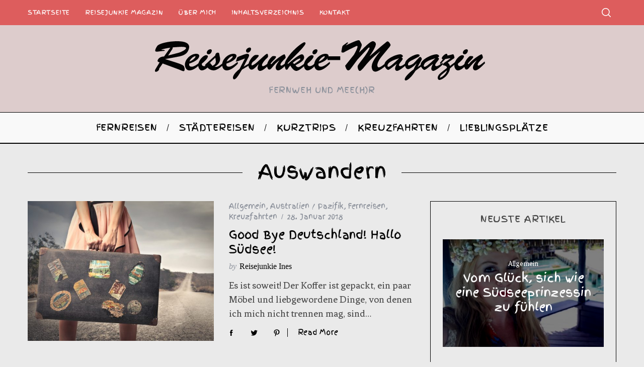

--- FILE ---
content_type: text/html; charset=UTF-8
request_url: https://reisejunkie.info/tag/auswandern/
body_size: 13698
content:
<!doctype html>
<html lang="de-DE">
<head>
    <meta charset="UTF-8">

<!-- Diese Seite wurde optimiert mit wpSEO (https://www.wpseo.org). -->
<title>Auswandern › ReiseJunkie</title>
<meta name="description" content="Good Bye Deutschland! Hallo Südsee!." />
<meta name="robots" content="noindex, follow" />
<link rel="canonical" href="https://reisejunkie.info/tag/auswandern/" />
<meta property="og:type" content="website">
<meta property="og:url" content="https://reisejunkie.info/tag/auswandern/">
<meta property="og:title" content="Auswandern › ReiseJunkie">
<meta property="og:description" content="Good Bye Deutschland! Hallo Südsee!.">


    <meta name="viewport" content="width=device-width, minimum-scale=1">
    <meta name="theme-color" content="#000000">
    <link rel="profile" href="http://gmpg.org/xfn/11">
    
<link rel='dns-prefetch' href='//fonts.googleapis.com' />
<link rel='preconnect' href='https://fonts.gstatic.com' crossorigin />
<link rel="alternate" type="application/rss+xml" title="ReiseJunkie &raquo; Feed" href="https://reisejunkie.info/feed/" />
<link rel="alternate" type="application/rss+xml" title="ReiseJunkie &raquo; Kommentar-Feed" href="https://reisejunkie.info/comments/feed/" />
<link rel="alternate" type="application/rss+xml" title="ReiseJunkie &raquo; Auswandern Schlagwort-Feed" href="https://reisejunkie.info/tag/auswandern/feed/" />
<script type="text/javascript">
window._wpemojiSettings = {"baseUrl":"https:\/\/s.w.org\/images\/core\/emoji\/14.0.0\/72x72\/","ext":".png","svgUrl":"https:\/\/s.w.org\/images\/core\/emoji\/14.0.0\/svg\/","svgExt":".svg","source":{"concatemoji":"https:\/\/reisejunkie.info\/loft\/wp-includes\/js\/wp-emoji-release.min.js?ver=6.3.1"}};
/*! This file is auto-generated */
!function(i,n){var o,s,e;function c(e){try{var t={supportTests:e,timestamp:(new Date).valueOf()};sessionStorage.setItem(o,JSON.stringify(t))}catch(e){}}function p(e,t,n){e.clearRect(0,0,e.canvas.width,e.canvas.height),e.fillText(t,0,0);var t=new Uint32Array(e.getImageData(0,0,e.canvas.width,e.canvas.height).data),r=(e.clearRect(0,0,e.canvas.width,e.canvas.height),e.fillText(n,0,0),new Uint32Array(e.getImageData(0,0,e.canvas.width,e.canvas.height).data));return t.every(function(e,t){return e===r[t]})}function u(e,t,n){switch(t){case"flag":return n(e,"\ud83c\udff3\ufe0f\u200d\u26a7\ufe0f","\ud83c\udff3\ufe0f\u200b\u26a7\ufe0f")?!1:!n(e,"\ud83c\uddfa\ud83c\uddf3","\ud83c\uddfa\u200b\ud83c\uddf3")&&!n(e,"\ud83c\udff4\udb40\udc67\udb40\udc62\udb40\udc65\udb40\udc6e\udb40\udc67\udb40\udc7f","\ud83c\udff4\u200b\udb40\udc67\u200b\udb40\udc62\u200b\udb40\udc65\u200b\udb40\udc6e\u200b\udb40\udc67\u200b\udb40\udc7f");case"emoji":return!n(e,"\ud83e\udef1\ud83c\udffb\u200d\ud83e\udef2\ud83c\udfff","\ud83e\udef1\ud83c\udffb\u200b\ud83e\udef2\ud83c\udfff")}return!1}function f(e,t,n){var r="undefined"!=typeof WorkerGlobalScope&&self instanceof WorkerGlobalScope?new OffscreenCanvas(300,150):i.createElement("canvas"),a=r.getContext("2d",{willReadFrequently:!0}),o=(a.textBaseline="top",a.font="600 32px Arial",{});return e.forEach(function(e){o[e]=t(a,e,n)}),o}function t(e){var t=i.createElement("script");t.src=e,t.defer=!0,i.head.appendChild(t)}"undefined"!=typeof Promise&&(o="wpEmojiSettingsSupports",s=["flag","emoji"],n.supports={everything:!0,everythingExceptFlag:!0},e=new Promise(function(e){i.addEventListener("DOMContentLoaded",e,{once:!0})}),new Promise(function(t){var n=function(){try{var e=JSON.parse(sessionStorage.getItem(o));if("object"==typeof e&&"number"==typeof e.timestamp&&(new Date).valueOf()<e.timestamp+604800&&"object"==typeof e.supportTests)return e.supportTests}catch(e){}return null}();if(!n){if("undefined"!=typeof Worker&&"undefined"!=typeof OffscreenCanvas&&"undefined"!=typeof URL&&URL.createObjectURL&&"undefined"!=typeof Blob)try{var e="postMessage("+f.toString()+"("+[JSON.stringify(s),u.toString(),p.toString()].join(",")+"));",r=new Blob([e],{type:"text/javascript"}),a=new Worker(URL.createObjectURL(r),{name:"wpTestEmojiSupports"});return void(a.onmessage=function(e){c(n=e.data),a.terminate(),t(n)})}catch(e){}c(n=f(s,u,p))}t(n)}).then(function(e){for(var t in e)n.supports[t]=e[t],n.supports.everything=n.supports.everything&&n.supports[t],"flag"!==t&&(n.supports.everythingExceptFlag=n.supports.everythingExceptFlag&&n.supports[t]);n.supports.everythingExceptFlag=n.supports.everythingExceptFlag&&!n.supports.flag,n.DOMReady=!1,n.readyCallback=function(){n.DOMReady=!0}}).then(function(){return e}).then(function(){var e;n.supports.everything||(n.readyCallback(),(e=n.source||{}).concatemoji?t(e.concatemoji):e.wpemoji&&e.twemoji&&(t(e.twemoji),t(e.wpemoji)))}))}((window,document),window._wpemojiSettings);
</script>
<style type="text/css">
img.wp-smiley,
img.emoji {
	display: inline !important;
	border: none !important;
	box-shadow: none !important;
	height: 1em !important;
	width: 1em !important;
	margin: 0 0.07em !important;
	vertical-align: -0.1em !important;
	background: none !important;
	padding: 0 !important;
}
</style>
	<link rel='stylesheet' id='wp-block-library-css' href='https://reisejunkie.info/loft/wp-includes/css/dist/block-library/style.min.css?ver=6.3.1' type='text/css' media='all' />
<style id='classic-theme-styles-inline-css' type='text/css'>
/*! This file is auto-generated */
.wp-block-button__link{color:#fff;background-color:#32373c;border-radius:9999px;box-shadow:none;text-decoration:none;padding:calc(.667em + 2px) calc(1.333em + 2px);font-size:1.125em}.wp-block-file__button{background:#32373c;color:#fff;text-decoration:none}
</style>
<style id='global-styles-inline-css' type='text/css'>
body{--wp--preset--color--black: #000000;--wp--preset--color--cyan-bluish-gray: #abb8c3;--wp--preset--color--white: #ffffff;--wp--preset--color--pale-pink: #f78da7;--wp--preset--color--vivid-red: #cf2e2e;--wp--preset--color--luminous-vivid-orange: #ff6900;--wp--preset--color--luminous-vivid-amber: #fcb900;--wp--preset--color--light-green-cyan: #7bdcb5;--wp--preset--color--vivid-green-cyan: #00d084;--wp--preset--color--pale-cyan-blue: #8ed1fc;--wp--preset--color--vivid-cyan-blue: #0693e3;--wp--preset--color--vivid-purple: #9b51e0;--wp--preset--gradient--vivid-cyan-blue-to-vivid-purple: linear-gradient(135deg,rgba(6,147,227,1) 0%,rgb(155,81,224) 100%);--wp--preset--gradient--light-green-cyan-to-vivid-green-cyan: linear-gradient(135deg,rgb(122,220,180) 0%,rgb(0,208,130) 100%);--wp--preset--gradient--luminous-vivid-amber-to-luminous-vivid-orange: linear-gradient(135deg,rgba(252,185,0,1) 0%,rgba(255,105,0,1) 100%);--wp--preset--gradient--luminous-vivid-orange-to-vivid-red: linear-gradient(135deg,rgba(255,105,0,1) 0%,rgb(207,46,46) 100%);--wp--preset--gradient--very-light-gray-to-cyan-bluish-gray: linear-gradient(135deg,rgb(238,238,238) 0%,rgb(169,184,195) 100%);--wp--preset--gradient--cool-to-warm-spectrum: linear-gradient(135deg,rgb(74,234,220) 0%,rgb(151,120,209) 20%,rgb(207,42,186) 40%,rgb(238,44,130) 60%,rgb(251,105,98) 80%,rgb(254,248,76) 100%);--wp--preset--gradient--blush-light-purple: linear-gradient(135deg,rgb(255,206,236) 0%,rgb(152,150,240) 100%);--wp--preset--gradient--blush-bordeaux: linear-gradient(135deg,rgb(254,205,165) 0%,rgb(254,45,45) 50%,rgb(107,0,62) 100%);--wp--preset--gradient--luminous-dusk: linear-gradient(135deg,rgb(255,203,112) 0%,rgb(199,81,192) 50%,rgb(65,88,208) 100%);--wp--preset--gradient--pale-ocean: linear-gradient(135deg,rgb(255,245,203) 0%,rgb(182,227,212) 50%,rgb(51,167,181) 100%);--wp--preset--gradient--electric-grass: linear-gradient(135deg,rgb(202,248,128) 0%,rgb(113,206,126) 100%);--wp--preset--gradient--midnight: linear-gradient(135deg,rgb(2,3,129) 0%,rgb(40,116,252) 100%);--wp--preset--font-size--small: 13px;--wp--preset--font-size--medium: 20px;--wp--preset--font-size--large: 36px;--wp--preset--font-size--x-large: 42px;--wp--preset--spacing--20: 0.44rem;--wp--preset--spacing--30: 0.67rem;--wp--preset--spacing--40: 1rem;--wp--preset--spacing--50: 1.5rem;--wp--preset--spacing--60: 2.25rem;--wp--preset--spacing--70: 3.38rem;--wp--preset--spacing--80: 5.06rem;--wp--preset--shadow--natural: 6px 6px 9px rgba(0, 0, 0, 0.2);--wp--preset--shadow--deep: 12px 12px 50px rgba(0, 0, 0, 0.4);--wp--preset--shadow--sharp: 6px 6px 0px rgba(0, 0, 0, 0.2);--wp--preset--shadow--outlined: 6px 6px 0px -3px rgba(255, 255, 255, 1), 6px 6px rgba(0, 0, 0, 1);--wp--preset--shadow--crisp: 6px 6px 0px rgba(0, 0, 0, 1);}:where(.is-layout-flex){gap: 0.5em;}:where(.is-layout-grid){gap: 0.5em;}body .is-layout-flow > .alignleft{float: left;margin-inline-start: 0;margin-inline-end: 2em;}body .is-layout-flow > .alignright{float: right;margin-inline-start: 2em;margin-inline-end: 0;}body .is-layout-flow > .aligncenter{margin-left: auto !important;margin-right: auto !important;}body .is-layout-constrained > .alignleft{float: left;margin-inline-start: 0;margin-inline-end: 2em;}body .is-layout-constrained > .alignright{float: right;margin-inline-start: 2em;margin-inline-end: 0;}body .is-layout-constrained > .aligncenter{margin-left: auto !important;margin-right: auto !important;}body .is-layout-constrained > :where(:not(.alignleft):not(.alignright):not(.alignfull)){max-width: var(--wp--style--global--content-size);margin-left: auto !important;margin-right: auto !important;}body .is-layout-constrained > .alignwide{max-width: var(--wp--style--global--wide-size);}body .is-layout-flex{display: flex;}body .is-layout-flex{flex-wrap: wrap;align-items: center;}body .is-layout-flex > *{margin: 0;}body .is-layout-grid{display: grid;}body .is-layout-grid > *{margin: 0;}:where(.wp-block-columns.is-layout-flex){gap: 2em;}:where(.wp-block-columns.is-layout-grid){gap: 2em;}:where(.wp-block-post-template.is-layout-flex){gap: 1.25em;}:where(.wp-block-post-template.is-layout-grid){gap: 1.25em;}.has-black-color{color: var(--wp--preset--color--black) !important;}.has-cyan-bluish-gray-color{color: var(--wp--preset--color--cyan-bluish-gray) !important;}.has-white-color{color: var(--wp--preset--color--white) !important;}.has-pale-pink-color{color: var(--wp--preset--color--pale-pink) !important;}.has-vivid-red-color{color: var(--wp--preset--color--vivid-red) !important;}.has-luminous-vivid-orange-color{color: var(--wp--preset--color--luminous-vivid-orange) !important;}.has-luminous-vivid-amber-color{color: var(--wp--preset--color--luminous-vivid-amber) !important;}.has-light-green-cyan-color{color: var(--wp--preset--color--light-green-cyan) !important;}.has-vivid-green-cyan-color{color: var(--wp--preset--color--vivid-green-cyan) !important;}.has-pale-cyan-blue-color{color: var(--wp--preset--color--pale-cyan-blue) !important;}.has-vivid-cyan-blue-color{color: var(--wp--preset--color--vivid-cyan-blue) !important;}.has-vivid-purple-color{color: var(--wp--preset--color--vivid-purple) !important;}.has-black-background-color{background-color: var(--wp--preset--color--black) !important;}.has-cyan-bluish-gray-background-color{background-color: var(--wp--preset--color--cyan-bluish-gray) !important;}.has-white-background-color{background-color: var(--wp--preset--color--white) !important;}.has-pale-pink-background-color{background-color: var(--wp--preset--color--pale-pink) !important;}.has-vivid-red-background-color{background-color: var(--wp--preset--color--vivid-red) !important;}.has-luminous-vivid-orange-background-color{background-color: var(--wp--preset--color--luminous-vivid-orange) !important;}.has-luminous-vivid-amber-background-color{background-color: var(--wp--preset--color--luminous-vivid-amber) !important;}.has-light-green-cyan-background-color{background-color: var(--wp--preset--color--light-green-cyan) !important;}.has-vivid-green-cyan-background-color{background-color: var(--wp--preset--color--vivid-green-cyan) !important;}.has-pale-cyan-blue-background-color{background-color: var(--wp--preset--color--pale-cyan-blue) !important;}.has-vivid-cyan-blue-background-color{background-color: var(--wp--preset--color--vivid-cyan-blue) !important;}.has-vivid-purple-background-color{background-color: var(--wp--preset--color--vivid-purple) !important;}.has-black-border-color{border-color: var(--wp--preset--color--black) !important;}.has-cyan-bluish-gray-border-color{border-color: var(--wp--preset--color--cyan-bluish-gray) !important;}.has-white-border-color{border-color: var(--wp--preset--color--white) !important;}.has-pale-pink-border-color{border-color: var(--wp--preset--color--pale-pink) !important;}.has-vivid-red-border-color{border-color: var(--wp--preset--color--vivid-red) !important;}.has-luminous-vivid-orange-border-color{border-color: var(--wp--preset--color--luminous-vivid-orange) !important;}.has-luminous-vivid-amber-border-color{border-color: var(--wp--preset--color--luminous-vivid-amber) !important;}.has-light-green-cyan-border-color{border-color: var(--wp--preset--color--light-green-cyan) !important;}.has-vivid-green-cyan-border-color{border-color: var(--wp--preset--color--vivid-green-cyan) !important;}.has-pale-cyan-blue-border-color{border-color: var(--wp--preset--color--pale-cyan-blue) !important;}.has-vivid-cyan-blue-border-color{border-color: var(--wp--preset--color--vivid-cyan-blue) !important;}.has-vivid-purple-border-color{border-color: var(--wp--preset--color--vivid-purple) !important;}.has-vivid-cyan-blue-to-vivid-purple-gradient-background{background: var(--wp--preset--gradient--vivid-cyan-blue-to-vivid-purple) !important;}.has-light-green-cyan-to-vivid-green-cyan-gradient-background{background: var(--wp--preset--gradient--light-green-cyan-to-vivid-green-cyan) !important;}.has-luminous-vivid-amber-to-luminous-vivid-orange-gradient-background{background: var(--wp--preset--gradient--luminous-vivid-amber-to-luminous-vivid-orange) !important;}.has-luminous-vivid-orange-to-vivid-red-gradient-background{background: var(--wp--preset--gradient--luminous-vivid-orange-to-vivid-red) !important;}.has-very-light-gray-to-cyan-bluish-gray-gradient-background{background: var(--wp--preset--gradient--very-light-gray-to-cyan-bluish-gray) !important;}.has-cool-to-warm-spectrum-gradient-background{background: var(--wp--preset--gradient--cool-to-warm-spectrum) !important;}.has-blush-light-purple-gradient-background{background: var(--wp--preset--gradient--blush-light-purple) !important;}.has-blush-bordeaux-gradient-background{background: var(--wp--preset--gradient--blush-bordeaux) !important;}.has-luminous-dusk-gradient-background{background: var(--wp--preset--gradient--luminous-dusk) !important;}.has-pale-ocean-gradient-background{background: var(--wp--preset--gradient--pale-ocean) !important;}.has-electric-grass-gradient-background{background: var(--wp--preset--gradient--electric-grass) !important;}.has-midnight-gradient-background{background: var(--wp--preset--gradient--midnight) !important;}.has-small-font-size{font-size: var(--wp--preset--font-size--small) !important;}.has-medium-font-size{font-size: var(--wp--preset--font-size--medium) !important;}.has-large-font-size{font-size: var(--wp--preset--font-size--large) !important;}.has-x-large-font-size{font-size: var(--wp--preset--font-size--x-large) !important;}
.wp-block-navigation a:where(:not(.wp-element-button)){color: inherit;}
:where(.wp-block-post-template.is-layout-flex){gap: 1.25em;}:where(.wp-block-post-template.is-layout-grid){gap: 1.25em;}
:where(.wp-block-columns.is-layout-flex){gap: 2em;}:where(.wp-block-columns.is-layout-grid){gap: 2em;}
.wp-block-pullquote{font-size: 1.5em;line-height: 1.6;}
</style>
<link rel='stylesheet' id='redux-extendify-styles-css' href='https://reisejunkie.info/loft/wp-content/plugins/redux-framework/redux-core/assets/css/extendify-utilities.css?ver=4.4.7' type='text/css' media='all' />
<link rel='stylesheet' id='contact-form-7-css' href='https://reisejunkie.info/loft/wp-content/plugins/contact-form-7/includes/css/styles.css?ver=5.7.5.1' type='text/css' media='all' />
<link rel='stylesheet' id='photocrati-image_protection-css-css' href='https://reisejunkie.info/loft/wp-content/plugins/nextgen-gallery-plus/modules/image_protection/static/custom.css?ver=6.3.1' type='text/css' media='all' />
<link rel='stylesheet' id='sc-frontend-style-css' href='https://reisejunkie.info/loft/wp-content/plugins/shortcodes-indep/css/frontend-style.css?ver=6.3.1' type='text/css' media='all' />
<link rel='stylesheet' id='uw-style-css' href='https://reisejunkie.info/loft/wp-content/plugins/ultimate-widgets/assets/css/style-min.css?ver=1.1.4' type='text/css' media='all' />
<link rel='stylesheet' id='author-profile-widget-css-css' href='https://reisejunkie.info/loft/wp-content/plugins/author-profile-widget/./css/author-profile-widget.css?ver=6.3.1' type='text/css' media='all' />
<link rel='stylesheet' id='main-style-css' href='https://reisejunkie.info/loft/wp-content/themes/simplemag/style.css?ver=5.5' type='text/css' media='all' />
<link rel="preload" as="style" href="https://fonts.googleapis.com/css?family=Finger%20Paint:400%7CFenix:400&#038;subset=latin&#038;display=swap&#038;ver=1680894588" /><link rel="stylesheet" href="https://fonts.googleapis.com/css?family=Finger%20Paint:400%7CFenix:400&#038;subset=latin&#038;display=swap&#038;ver=1680894588" media="print" onload="this.media='all'"><noscript><link rel="stylesheet" href="https://fonts.googleapis.com/css?family=Finger%20Paint:400%7CFenix:400&#038;subset=latin&#038;display=swap&#038;ver=1680894588" /></noscript><style id='simplemag-inline-css-inline-css' type='text/css'>
:root { --site-background: #fff; --site-color: #444; --hp-sections-space: 100px; } .site-header .site-branding { max-width: 666px; } .main-menu .sub-links .active-link, .main-menu .mega-menu-item:hover .item-title a, .main-menu > ul > .sub-menu-columns > .sub-menu > .sub-links > li > a { color: #ffcc0d; } .main-menu .sub-menu-two-columns > .sub-menu > .sub-links li a:after { background-color: #ffcc0d; } .main-menu .posts-loading:after { border-top-color: #ffcc0d; border-bottom-color: #ffcc0d; } .main-menu > ul > .link-arrow > a > span:after { border-color: transparent transparent #ffcc0d; } .main-menu > ul > li > .sub-menu { border-top-color: #ffcc0d; } .sidebar .widget { border-bottom-color: #000; } .footer-sidebar .widget_rss li:after, .footer-sidebar .widget_pages li:after, .footer-sidebar .widget_nav_menu li:after, .footer-sidebar .widget_categories ul li:after, .footer-sidebar .widget_recent_entries li:after, .footer-sidebar .widget_recent_comments li:after, .widget_nav_menu li:not(:last-of-type):after { background-color: #585b61; } .entry-title, .section-title { text-transform: capitalize; } @media only screen and (min-width: 960px) { .gallery-carousel__image img { height: 580px; } } .global-sliders .entry-title, .full-width-image .title, .full-width-video .title {font-size: 18px;} @media screen and (min-width: 300px) { .global-sliders .entry-title, .full-width-image .title, .full-width-video .title { font-size: calc(18px + (42 - 18) * ((100vw - 300px) / (1600 - 300))); } } @media screen and (min-width: 1600px) { .global-sliders .entry-title, .full-width-image .title, .full-width-video .title {font-size: 42px;} }.section-title .title {font-size: 22px;} @media screen and (min-width: 300px) { .section-title .title { font-size: calc(22px + (45 - 22) * ((100vw - 300px) / (1600 - 300))); } } @media screen and (min-width: 1600px) { .section-title .title {font-size: 45px;} }.page-title .entry-title {font-size: 24px;} @media screen and (min-width: 300px) { .page-title .entry-title { font-size: calc(24px + (45 - 24) * ((100vw - 300px) / (1600 - 300))); } } @media screen and (min-width: 1600px) { .page-title .entry-title {font-size: 45px;} }.entries .entry-title {font-size: 18px;} @media screen and (min-width: 300px) { .entries .entry-title { font-size: calc(18px + (24 - 18) * ((100vw - 300px) / (1600 - 300))); } } @media screen and (min-width: 1600px) { .entries .entry-title {font-size: 24px;} }/* Custom CSS */body { background-color:#eaeaea; }
</style>
<script type='text/javascript' src='https://reisejunkie.info/loft/wp-includes/js/jquery/jquery.min.js?ver=3.7.0' id='jquery-core-js'></script>
<script type='text/javascript' src='https://reisejunkie.info/loft/wp-includes/js/jquery/jquery-migrate.min.js?ver=3.4.1' id='jquery-migrate-js'></script>
<script type='text/javascript' src='https://reisejunkie.info/loft/wp-content/plugins/nextgen-gallery-plus/modules/image_protection/static/pressure.js?ver=6.3.1' id='pressure-js'></script>
<script type='text/javascript' id='photocrati-image_protection-js-js-extra'>
/* <![CDATA[ */
var photocrati_image_protection_global = {"enabled":"1"};
/* ]]> */
</script>
<script type='text/javascript' src='https://reisejunkie.info/loft/wp-content/plugins/nextgen-gallery-plus/modules/image_protection/static/custom.js?ver=2.2.0' id='photocrati-image_protection-js-js'></script>
<link rel="https://api.w.org/" href="https://reisejunkie.info/wp-json/" /><link rel="alternate" type="application/json" href="https://reisejunkie.info/wp-json/wp/v2/tags/125" /><link rel="EditURI" type="application/rsd+xml" title="RSD" href="https://reisejunkie.info/loft/xmlrpc.php?rsd" />
<meta name="generator" content="WordPress 6.3.1" />
<meta name="generator" content="Redux 4.4.7" /><script type="text/javascript">
  (function(i,s,o,g,r,a,m){i['GoogleAnalyticsObject']=r;i[r]=i[r]||function(){
  (i[r].q=i[r].q||[]).push(arguments)},i[r].l=1*new Date();a=s.createElement(o),
  m=s.getElementsByTagName(o)[0];a.async=1;a.src=g;m.parentNode.insertBefore(a,m)
  })(window,document,'script','https://www.google-analytics.com/analytics.js','ga');

  ga('create', 'UA-74187358-2', 'auto');
  ga('send', 'pageview');
</script>
<style id="ti_option-dynamic-css" title="dynamic-css" class="redux-options-output">:root{--font_titles-font-family:Finger Paint;--font_titles-font-weight:400;--font_titles-subsets:latin;--titles_size-font-size:45px;--silder_titles_size-font-size:42px;--post_item_titles_size-font-size:24px;--single_font_size-font-size:45px;--font_text-font-family:Fenix;--font_text-font-weight:400;--font_text-subsets:latin;--entry_content_font-font-size:20px;--entry_content_font-line-height:28px;--main_site_color:#ffcc0d;--secondary_site_color:#120021;--header_site_color:#ddcccc;--site_top_strip_links-regular:#ffffff;--site_top_strip_links-hover:#ffcc0d;--slider_tint:#000000;--slider_tint_strength:0.1;--slider_tint_strength_hover:0.7;--footer_color:#111111;--footer_titles:#ffcc0d;--footer_text:#ffffff;--footer_links-regular:#3d3e44;--footer_links-hover:#ffcc0d;}.menu, .entry-meta, .see-more, .read-more, .read-more-link, .nav-title, .related-posts-tabs li a, #submit, .copyright{font-family:"Finger Paint";font-weight:400;font-style:normal;}.secondary-menu > ul > li{font-size:12px;}.main-menu > ul > li{font-size:18px;}.top-strip, .secondary-menu .sub-menu, .top-strip .search-form input[type="text"], .top-strip .social li ul{background-color:#dd5d5d;}.top-strip{border-bottom:0px solid #000;}.top-strip .social li a{color:#5f6864;}.main-menu{background-color:#f9f9f9;}.main-menu > ul > li{color:#000;}.main-menu > ul > li:hover{color:#333;}.main-menu > ul > li > a:before{background-color:#d3d3d3;}.main-menu{border-top:1px solid #000;}.main-menu{border-bottom:2px solid #000;}.main-menu .sub-menu{background-color:#828282;}.main-menu .sub-menu li, .mega-menu-posts .item-title{color:#ffffff;}.main-menu .sub-menu li:hover, .mega-menu-posts .item-title:hover{color:#ffcc0d;}.sidebar{border-top:1px solid #000;border-bottom:1px solid #000;border-left:1px solid #000;border-right:1px solid #000;}.slide-dock{background-color:#ffffff;}.slide-dock__title, .slide-dock p{color:#000000;}.slide-dock .entry-meta a, .slide-dock .entry-title{color:#000000;}.footer-border-top, .footer-sidebar .widget-area:before, .footer-sidebar .widget{border-top:1px dotted #585b61;border-bottom:1px dotted #585b61;border-left:1px dotted #585b61;border-right:1px dotted #585b61;}.full-width-sidebar{background-color:#f8f8f8;}.full-width-sidebar, .full-width-sidebar a{color:#000000;}.copyright{background-color:#000000;}.copyright, .copyright a{color:#ffffff;}</style></head>

<body class="archive tag tag-auswandern tag-125 wp-embed-responsive simplemag-5-5 ltr main-menu-fixed layout-full">

    <section class="no-print top-strip">

        
        <div class="wrapper">

            <div id="mobile-menu-reveal" class="icon-button mobile-menu-reveal"><i class="hamburger-icon"></i></div>

            
            
        <nav class="secondary-menu" role="navigation" aria-label="Secondary Menu"><ul id="secondary_menu" class="menu"><li id="menu-item-1452" class="menu-item menu-item-type-post_type menu-item-object-page menu-item-home menu-item-1452"><a href="https://reisejunkie.info/">Startseite</a></li>
<li id="menu-item-9" class="menu-item menu-item-type-custom menu-item-object-custom menu-item-has-children menu-item-9"><a href="#">ReiseJunkie Magazin</a>
<ul class="sub-menu">
	<li id="menu-item-1466" class="menu-item menu-item-type-post_type menu-item-object-page menu-item-1466"><a href="https://reisejunkie.info/autoren/">Unsere Reisejunkies</a></li>
</ul>
</li>
<li id="menu-item-1533" class="menu-item menu-item-type-post_type menu-item-object-page menu-item-1533"><a href="https://reisejunkie.info/ueber-mich/">Über mich</a></li>
<li id="menu-item-1467" class="menu-item menu-item-type-post_type menu-item-object-page menu-item-1467"><a href="https://reisejunkie.info/site-map/">Inhaltsverzeichnis</a></li>
<li id="menu-item-1481" class="menu-item menu-item-type-post_type menu-item-object-page menu-item-1481"><a href="https://reisejunkie.info/kontakt/">Kontakt</a></li>
</ul></nav>
            
                <div class="right-side">

                    
                    <div id="search-reveal" class="icon-button search-reveal"><svg class="sm-svg-icon icon-search" width="18" height="18" aria-hidden="true" role="img" xmlns="http://www.w3.org/2000/svg" viewBox="0 0 24 24"><path d="M0 10.498c0 5.786 4.711 10.498 10.497 10.498 2.514 0 4.819-.882 6.627-2.362l8.364 8.365L27 25.489l-8.366-8.365a10.4189 10.4189 0 0 0 2.361-6.626C20.995 4.712 16.284 0 10.497 0 4.711 0 0 4.712 0 10.498zm2.099 0c0-4.65 3.748-8.398 8.398-8.398 4.651 0 8.398 3.748 8.398 8.398 0 4.651-3.747 8.398-8.398 8.398-4.65 0-8.398-3.747-8.398-8.398z"></path></svg></div>
                    
                </div>

            
        </div><!-- .wrapper -->

    </section><!-- .top-strip -->



        <header id="masthead" class="site-header" role="banner" class="clearfix">
        <div id="branding" class="anmtd">
            <div class="wrapper">
            
<div class="header-row header-default">
    <a href="https://reisejunkie.info" class="site-branding" rel="home"><img class="site-logo" src="https://reisejunkie.info/loft/wp-content/uploads/2016/04/logo.png" alt="ReiseJunkie - Fernweh und Mee(h)r" width="666" height="80" /></a>
        <span class="tagline">Fernweh und Mee(h)r</span>
    </div><!-- .header-default -->            </div><!-- .wrapper -->
        </div><!-- #branding -->
    </header><!-- #masthead -->
    
    
    
        <nav class="no-print anmtd main-menu is-fixed" role="navigation" aria-label="Main Menu"><ul id="main_menu" class="menu"><li id="menu-item-1472" class="menu-item menu-item-type-taxonomy menu-item-object-category menu-item-has-children"><a href="https://reisejunkie.info/category/fernreisen/"><span>Fernreisen</span></a><div class="sub-menu"><div class="sub-posts"><div class="clearfix mega-menu-container mega-menu-ajax"></div></div>
<ul class="sub-links">
	<li id="menu-item-1473" class="menu-item menu-item-type-taxonomy menu-item-object-category"><a href="https://reisejunkie.info/category/fernreisen/asien/"><span>Asien</span></a><div class="sub-menu"></div>
</li>
	<li id="menu-item-1474" class="menu-item menu-item-type-taxonomy menu-item-object-category"><a href="https://reisejunkie.info/category/fernreisen/australien-pazifik/"><span>Australien / Pazifik</span></a><div class="sub-menu"></div>
</li>
	<li id="menu-item-1475" class="menu-item menu-item-type-taxonomy menu-item-object-category"><a href="https://reisejunkie.info/category/fernreisen/indischer-ozean/"><span>Indischer Ozean</span></a><div class="sub-menu"></div>
</li>
	<li id="menu-item-1476" class="menu-item menu-item-type-taxonomy menu-item-object-category"><a href="https://reisejunkie.info/category/fernreisen/karibik-mittelamerika/"><span>Karibik / Mittelamerika</span></a><div class="sub-menu"></div>
</li>
	<li id="menu-item-1477" class="menu-item menu-item-type-taxonomy menu-item-object-category"><a href="https://reisejunkie.info/category/fernreisen/usa/"><span>USA</span></a><div class="sub-menu"></div>
</li>
</ul>
</div>
</li>
<li id="menu-item-1426" class="menu-item menu-item-type-taxonomy menu-item-object-category"><a href="https://reisejunkie.info/category/staedtereisen/"><span>Städtereisen</span></a><div class="sub-menu"><div class="sub-posts"><div class="clearfix mega-menu-container mega-menu-ajax"></div></div></div>
</li>
<li id="menu-item-15" class="menu-item menu-item-type-taxonomy menu-item-object-category"><a href="https://reisejunkie.info/category/kurztrips/"><span>Kurztrips</span></a><div class="sub-menu"><div class="sub-posts"><div class="clearfix mega-menu-container mega-menu-ajax"></div></div></div>
</li>
<li id="menu-item-1478" class="menu-item menu-item-type-taxonomy menu-item-object-category"><a href="https://reisejunkie.info/category/kreuzfahrten/"><span>Kreuzfahrten</span></a><div class="sub-menu"><div class="sub-posts"><div class="clearfix mega-menu-container mega-menu-ajax"></div></div></div>
</li>
<li id="menu-item-1479" class="menu-item menu-item-type-taxonomy menu-item-object-category"><a href="https://reisejunkie.info/category/lieblingsplaetze/"><span>Lieblingsplätze</span></a><div class="sub-menu"><div class="sub-posts"><div class="clearfix mega-menu-container mega-menu-ajax"></div></div></div>
</li>
</ul></nav>
	<section id="content" role="main" class="site-content anmtd">
    	<div class="wrapper">

		
            <header class="entry-header page-header">
                <div class="page-title title-with-sep">
                    <h1 class="entry-title">
                                                    Auswandern
                                            </h1>
                </div>
            </header>

            
            
                        <div class="grids">
                <div class="grid-8 column-1 with-sidebar">
                
                    
                    
                    <div class="grids list-layout  entries">
                        
<article id="postid-7949" class="grid-4 post-7949 post type-post status-publish format-standard has-post-thumbnail hentry category-allgemein category-australien-pazifik category-fernreisen category-kreuzfahrten tag-auswandern tag-fernweh tag-luxus tag-mit-der-ms-marina-um-die-welt tag-oceania-cruises tag-reisen-und-arbeiten tag-traum-erfuellen tag-traumreise post-item post-odd">

    <div class="post-item-inner">

        
            
                <div class="entry-image">
            <div class="entry-image-inner">

                <a href="https://reisejunkie.info/2018/01/28/good-bye-deutschland-hallo-suedsee/" title="Good Bye Deutschland! Hallo Südsee!">
                    <img width="570" height="428" src="https://reisejunkie.info/loft/wp-content/uploads/2018/01/Untitled-design-570x428.jpg" class="attachment-masonry-size-big size-masonry-size-big wp-post-image" alt="" />                </a>

                
                
            </div>
        </div>

        
    
            <div class="entry-details">

                <header class="entry-header">
                                        <div class="entry-meta"><span class="entry-category"><a href="https://reisejunkie.info/category/allgemein/" rel="category tag">Allgemein</a>, <a href="https://reisejunkie.info/category/fernreisen/australien-pazifik/" rel="category tag">Australien / Pazifik</a>, <a href="https://reisejunkie.info/category/fernreisen/" rel="category tag">Fernreisen</a>, <a href="https://reisejunkie.info/category/kreuzfahrten/" rel="category tag">Kreuzfahrten</a></span><time class="entry-date published" datetime="2018-01-28T11:39:10+01:00">28. Januar 2018</time><time class="updated" datetime="2020-06-07T13:13:54+02:00">&lt;7. Juni 2020</time></div>                    <h2 class="entry-title"><a href="https://reisejunkie.info/2018/01/28/good-bye-deutschland-hallo-suedsee/" rel="bookmark">Good Bye Deutschland! Hallo Südsee!</a></h2>                                        <span class="written-by">by</span>
            <span class="author vcard">
                <a class="url fn n" href="https://reisejunkie.info/author/junkieines/" rel="author">
                    Reisejunkie Ines                </a>
            </span>
        
                    </header>

                
                <div class="entry-summary">
            <p>Es ist soweit! Der Koffer ist gepackt, ein paar Möbel und liebgewordene Dinge, von denen ich mich nicht trennen mag, sind&#8230;</p>
        </div>
        
    
                <footer class="entry-footer">
                    
    <div class="social-sharing" data-permalink="https://reisejunkie.info/2018/01/28/good-bye-deutschland-hallo-suedsee/">

        <a class="share-item share-facebook" href="http://www.facebook.com/sharer.php?u=https://reisejunkie.info/2018/01/28/good-bye-deutschland-hallo-suedsee/&t=Good Bye Deutschland! Hallo Südsee!" target="blank">
            <svg class="sm-svg-icon icon-facebook" width="16" height="16" aria-hidden="true" role="img" focusable="false" viewBox="0 0 24 24" version="1.1" xmlns="http://www.w3.org/2000/svg" xmlns:xlink="http://www.w3.org/1999/xlink"><path d="M15.717 8.828h-2.848V6.96c0-.701.465-.865.792-.865h2.01V3.011L12.903 3C9.83 3 9.131 5.3 9.131 6.773v2.055H7.353v3.179h1.778V21h3.738v-8.993h2.522l.326-3.179z"/></svg>                    </a>

        <a class="share-item share-twitter" href="https://twitter.com/intent/tweet?original_referer=https://reisejunkie.info/2018/01/28/good-bye-deutschland-hallo-suedsee/&text=Good Bye Deutschland! Hallo Südsee!&tw_p=tweetbutton&url=https://reisejunkie.info/2018/01/28/good-bye-deutschland-hallo-suedsee/" target="_blank">
            <svg class="sm-svg-icon icon-twitter" width="16" height="16" aria-hidden="true" role="img" focusable="false" viewBox="0 0 24 24" version="1.1" xmlns="http://www.w3.org/2000/svg" xmlns:xlink="http://www.w3.org/1999/xlink"><path d="M22.23,5.924c-0.736,0.326-1.527,0.547-2.357,0.646c0.847-0.508,1.498-1.312,1.804-2.27 c-0.793,0.47-1.671,0.812-2.606,0.996C18.324,4.498,17.257,4,16.077,4c-2.266,0-4.103,1.837-4.103,4.103 c0,0.322,0.036,0.635,0.106,0.935C8.67,8.867,5.647,7.234,3.623,4.751C3.27,5.357,3.067,6.062,3.067,6.814 c0,1.424,0.724,2.679,1.825,3.415c-0.673-0.021-1.305-0.206-1.859-0.513c0,0.017,0,0.034,0,0.052c0,1.988,1.414,3.647,3.292,4.023 c-0.344,0.094-0.707,0.144-1.081,0.144c-0.264,0-0.521-0.026-0.772-0.074c0.522,1.63,2.038,2.816,3.833,2.85 c-1.404,1.1-3.174,1.756-5.096,1.756c-0.331,0-0.658-0.019-0.979-0.057c1.816,1.164,3.973,1.843,6.29,1.843 c7.547,0,11.675-6.252,11.675-11.675c0-0.178-0.004-0.355-0.012-0.531C20.985,7.47,21.68,6.747,22.23,5.924z"></path></svg>                    </a>

                <a data-pin-custom="true" class="share-item share-pinterest" href="//pinterest.com/pin/create/button/?url=https://reisejunkie.info/2018/01/28/good-bye-deutschland-hallo-suedsee/&media=https://reisejunkie.info/loft/wp-content/uploads/2018/01/Untitled-design-1024x768.jpg&description=Good Bye Deutschland! Hallo Südsee!" target="_blank">
            <svg class="sm-svg-icon icon-pinterest" width="16" height="16" aria-hidden="true" role="img" focusable="false" viewBox="0 0 24 24" version="1.1" xmlns="http://www.w3.org/2000/svg" xmlns:xlink="http://www.w3.org/1999/xlink"><path d="M12.289,2C6.617,2,3.606,5.648,3.606,9.622c0,1.846,1.025,4.146,2.666,4.878c0.25,0.111,0.381,0.063,0.439-0.169 c0.044-0.175,0.267-1.029,0.365-1.428c0.032-0.128,0.017-0.237-0.091-0.362C6.445,11.911,6.01,10.75,6.01,9.668 c0-2.777,2.194-5.464,5.933-5.464c3.23,0,5.49,2.108,5.49,5.122c0,3.407-1.794,5.768-4.13,5.768c-1.291,0-2.257-1.021-1.948-2.277 c0.372-1.495,1.089-3.112,1.089-4.191c0-0.967-0.542-1.775-1.663-1.775c-1.319,0-2.379,1.309-2.379,3.059 c0,1.115,0.394,1.869,0.394,1.869s-1.302,5.279-1.54,6.261c-0.405,1.666,0.053,4.368,0.094,4.604 c0.021,0.126,0.167,0.169,0.25,0.063c0.129-0.165,1.699-2.419,2.142-4.051c0.158-0.59,0.817-2.995,0.817-2.995 c0.43,0.784,1.681,1.446,3.013,1.446c3.963,0,6.822-3.494,6.822-7.833C20.394,5.112,16.849,2,12.289,2"></path></svg>                    </a>

        
    </div><!-- social-sharing -->

                    <a class="read-more-link" href="https://reisejunkie.info/2018/01/28/good-bye-deutschland-hallo-suedsee/">Read More</a>                </footer>

            </div>

        
    </div>

</article>                    </div>

                    
				                </div><!-- .grid-8 -->

                
<div class="grid-4 column-2 sidebar-fixed">
    <aside class="sidebar" role="complementary">
        <div id="ti_latest_posts-2" class="widget widget_ti_latest_posts"><h3>Neuste Artikel</h3>
            <div class="widget-posts-entries">
                
                    <div class="widget-post-item">
                        <figure class="entry-image">
                            <a href="https://reisejunkie.info/2020/10/08/suedseeprinzessin/">
                                                            <img width="370" height="247" src="https://reisejunkie.info/loft/wp-content/uploads/2019/07/CYMERA_20180321_131546-370x247.jpg" class="attachment-rectangle-size size-rectangle-size wp-post-image" alt="" decoding="async" loading="lazy" srcset="https://reisejunkie.info/loft/wp-content/uploads/2019/07/CYMERA_20180321_131546-370x247.jpg 370w, https://reisejunkie.info/loft/wp-content/uploads/2019/07/CYMERA_20180321_131546-270x180.jpg 270w, https://reisejunkie.info/loft/wp-content/uploads/2019/07/CYMERA_20180321_131546-570x381.jpg 570w" sizes="(max-width: 370px) 100vw, 370px" />                                                        </a>
                        </figure>

                        <div class="widget-post-details">
                                                        <a class="widget-post-category" href="https://reisejunkie.info/category/allgemein/">Allgemein</a>

                            <h4 class="widget-post-title fsize-h6">
                                <a href="https://reisejunkie.info/2020/10/08/suedseeprinzessin/">
                                    Vom Glück, sich wie eine Südseeprinzessin zu fühlen                                </a>
                            </h4>
                        </div>
                    </div>

                
                    <div class="widget-post-item">
                        <figure class="entry-image">
                            <a href="https://reisejunkie.info/2020/07/24/ein-perfekter-tag-in-san-juan-puerto-rico/">
                                                            <img width="370" height="247" src="https://reisejunkie.info/loft/wp-content/uploads/2020/07/P1060396-1200-370x247.jpg" class="attachment-rectangle-size size-rectangle-size wp-post-image" alt="" decoding="async" loading="lazy" srcset="https://reisejunkie.info/loft/wp-content/uploads/2020/07/P1060396-1200-370x247.jpg 370w, https://reisejunkie.info/loft/wp-content/uploads/2020/07/P1060396-1200-270x180.jpg 270w, https://reisejunkie.info/loft/wp-content/uploads/2020/07/P1060396-1200-570x381.jpg 570w" sizes="(max-width: 370px) 100vw, 370px" />                                                        </a>
                        </figure>

                        <div class="widget-post-details">
                                                        <a class="widget-post-category" href="https://reisejunkie.info/category/allgemein/">Allgemein</a>

                            <h4 class="widget-post-title fsize-h6">
                                <a href="https://reisejunkie.info/2020/07/24/ein-perfekter-tag-in-san-juan-puerto-rico/">
                                    Ein perfekter Tag in San Juan / Puerto Rico                                </a>
                            </h4>
                        </div>
                    </div>

                
                    <div class="widget-post-item">
                        <figure class="entry-image">
                            <a href="https://reisejunkie.info/2020/06/07/danke-aida/">
                                                            <img width="370" height="247" src="https://reisejunkie.info/loft/wp-content/uploads/2020/06/CYMERA_20200318_035559-370x247.jpg" class="attachment-rectangle-size size-rectangle-size wp-post-image" alt="" decoding="async" loading="lazy" srcset="https://reisejunkie.info/loft/wp-content/uploads/2020/06/CYMERA_20200318_035559-370x247.jpg 370w, https://reisejunkie.info/loft/wp-content/uploads/2020/06/CYMERA_20200318_035559-270x180.jpg 270w, https://reisejunkie.info/loft/wp-content/uploads/2020/06/CYMERA_20200318_035559-570x381.jpg 570w" sizes="(max-width: 370px) 100vw, 370px" />                                                        </a>
                        </figure>

                        <div class="widget-post-details">
                                                        <a class="widget-post-category" href="https://reisejunkie.info/category/allgemein/">Allgemein</a>

                            <h4 class="widget-post-title fsize-h6">
                                <a href="https://reisejunkie.info/2020/06/07/danke-aida/">
                                    Danke, AIDA!                                </a>
                            </h4>
                        </div>
                    </div>

                
                
            </div>

            </div><div id="uw_instagram-2" class="style1 widget uw_widget_wrap uw_instagram_widget">				<h3 class="uw-title">
					<span>ReiseJunkie auf Instagram</span>
				</h3>
			Instagram has returned invalid data.				<p class="uw-instagram-link">
					<a href="//instagram.com/reisejunkiemagazin" rel="me" target="_blank">Folgen</a>
				</p>
			</div><div id="text-3" class="widget widget_text"><h3>airbnb Gutschein</h3>			<div class="textwidget"><a href="http://www.airbnb.de/c/ilaufer?s=8" target="_blank" rel="noopener"><img src="https://reisejunkie.info/loft/wp-content/uploads/2016/08/airbnb.png" width="320" height="320" alt="airbnb Gutschein"></a></div>
		</div><div id="search-2" class="widget widget_search">


<form role="search" method="get" class="search-form" action="https://reisejunkie.info/">
    <label for="search-form-697969ae5e4fd">
        <span class="screen-reader-text">Search for:</span>
    </label>
    <div class="input-holder">
        <input type="search" id="search-form-697969ae5e4fd" class="search-field" placeholder="Type and hit Enter ..." value="" name="s" />
        <button type="submit" class="search-submit"><svg class="sm-svg-icon icon-search" width="20" height="20" aria-hidden="true" role="img" focusable="false" xmlns="http://www.w3.org/2000/svg" viewBox="0 0 24 24"><path d="M0 10.498c0 5.786 4.711 10.498 10.497 10.498 2.514 0 4.819-.882 6.627-2.362l8.364 8.365L27 25.489l-8.366-8.365a10.4189 10.4189 0 0 0 2.361-6.626C20.995 4.712 16.284 0 10.497 0 4.711 0 0 4.712 0 10.498zm2.099 0c0-4.65 3.748-8.398 8.398-8.398 4.651 0 8.398 3.748 8.398 8.398 0 4.651-3.747 8.398-8.398 8.398-4.65 0-8.398-3.747-8.398-8.398z"></path></svg><span class="screen-reader-text">Search</span></button>
    </div>
</form></div><div id="uw_facebook-2" class="clearfix widget uw_widget_wrap uw_facebook_widget">				
				<iframe src="https://www.facebook.com/plugins/likebox.php?href=https%3A%2F%2Fwww.facebook.com%2Freisejunkiemagazin&#038;width=320&#038;height=216&#038;colorscheme=light&#038;show_faces=true&#038;stream=false&#038;show_border=false&#038;header=false&#038;force_wall=false" scrolling="no" frameborder="0" style="border: none; overflow: hidden; width: 320px;  height: 216px; background: #fff"></iframe>

		</div><div id="ti_latest_comments-2" class="widget widget_ti_latest_comments"><h3>Neuste Kommentare</h3>
            <ul>
	            				<li>
	                <header class="clearfix">
	                	<figure>
	                        <a href="https://reisejunkie.info/2020/06/07/danke-aida/">
	                            <img alt='Marion' src='https://secure.gravatar.com/avatar/a57c808b3e1c03b3829851022b3d745f?s=50&#038;d=wavatar&#038;r=g' srcset='https://secure.gravatar.com/avatar/a57c808b3e1c03b3829851022b3d745f?s=100&#038;d=wavatar&#038;r=g 2x' class='avatar avatar-50 photo' height='50' width='50' loading='lazy' decoding='async'/>	                        </a>
	                    </figure>
	                    <span class="commentnum">
	                        1.	                    </span>
	                    <span class="comment-author">
	                        Marion	                    </span>
	                    <a class="comment-post" href="https://reisejunkie.info/2020/06/07/danke-aida/#comment-396086">
	                        Danke, AIDA!	                    </a>
	                </header>
	                <div class="comment-text">
	                	Danke für den Einblick hinter die Kulissen. Das war bestimmt eine harte Zeit, vor allem die Ungewissheit, wie es weiter geht. Aber schön zu lesen, dass ein großer Zusammenhalt da&hellip;	                </div>
				</li>
								<li>
	                <header class="clearfix">
	                	<figure>
	                        <a href="https://reisejunkie.info/2020/10/08/suedseeprinzessin/">
	                            <img alt='Sabina' src='https://secure.gravatar.com/avatar/5b5294fd34d28953e3191c979e4999fa?s=50&#038;d=wavatar&#038;r=g' srcset='https://secure.gravatar.com/avatar/5b5294fd34d28953e3191c979e4999fa?s=100&#038;d=wavatar&#038;r=g 2x' class='avatar avatar-50 photo' height='50' width='50' loading='lazy' decoding='async'/>	                        </a>
	                    </figure>
	                    <span class="commentnum">
	                        2.	                    </span>
	                    <span class="comment-author">
	                        Sabina	                    </span>
	                    <a class="comment-post" href="https://reisejunkie.info/2020/10/08/suedseeprinzessin/#comment-396085">
	                        Vom Glück, sich wie eine Südseeprinzessin zu fühlen	                    </a>
	                </header>
	                <div class="comment-text">
	                	Die Fotos sind so schön, wie man sich die Südsee vorstellt. Einfach ein Traum. Ich möchte da unbedingt auch einmal hin.	                </div>
				</li>
								<li>
	                <header class="clearfix">
	                	<figure>
	                        <a href="https://reisejunkie.info/2017/10/11/paradies-in-gefahr-mauritius-auf-dem-weg-der-islamisierung/">
	                            <img alt='Tom Sommer' src='https://secure.gravatar.com/avatar/c34251a3137f1f9ef9c2ee6591849dea?s=50&#038;d=wavatar&#038;r=g' srcset='https://secure.gravatar.com/avatar/c34251a3137f1f9ef9c2ee6591849dea?s=100&#038;d=wavatar&#038;r=g 2x' class='avatar avatar-50 photo' height='50' width='50' loading='lazy' decoding='async'/>	                        </a>
	                    </figure>
	                    <span class="commentnum">
	                        3.	                    </span>
	                    <span class="comment-author">
	                        Tom Sommer	                    </span>
	                    <a class="comment-post" href="https://reisejunkie.info/2017/10/11/paradies-in-gefahr-mauritius-auf-dem-weg-der-islamisierung/#comment-385763">
	                        Paradies in Gefahr: Mauritius auf dem Weg der Islamisierung?!	                    </a>
	                </header>
	                <div class="comment-text">
	                	Ein wirklich erschreckender Beitrag. Man könnte meinen, dass eine viel reisende Person weltoffen, tolerant und ohne Vorurteile durch das Leben geht. Du bist der Beweis für das Gegenteil. Du unterstellst&hellip;	                </div>
				</li>
								<li>
	                <header class="clearfix">
	                	<figure>
	                        <a href="https://reisejunkie.info/2016/04/16/willkommen-auf-la-digue-willkommen-im-paradies/">
	                            <img alt='Rolf' src='https://secure.gravatar.com/avatar/fc73539bbf43ac4115bfd9c8adc23ca9?s=50&#038;d=wavatar&#038;r=g' srcset='https://secure.gravatar.com/avatar/fc73539bbf43ac4115bfd9c8adc23ca9?s=100&#038;d=wavatar&#038;r=g 2x' class='avatar avatar-50 photo' height='50' width='50' loading='lazy' decoding='async'/>	                        </a>
	                    </figure>
	                    <span class="commentnum">
	                        4.	                    </span>
	                    <span class="comment-author">
	                        Rolf	                    </span>
	                    <a class="comment-post" href="https://reisejunkie.info/2016/04/16/willkommen-auf-la-digue-willkommen-im-paradies/#comment-98709">
	                        Willkommen auf La Digue. Willkommen im Paradies.	                    </a>
	                </header>
	                <div class="comment-text">
	                	Hallo Ines, toll geschrieben. Da La Digue noch so präsent ist, musste ich ständig schmunzeln, da es mir oft ähnlich erging. Sehr schöne Fotos.	                </div>
				</li>
								<li>
	                <header class="clearfix">
	                	<figure>
	                        <a href="https://reisejunkie.info/2020/07/24/ein-perfekter-tag-in-san-juan-puerto-rico/">
	                            <img alt='Elfe' src='https://secure.gravatar.com/avatar/395e246bcd6d5d82bba97469801bc092?s=50&#038;d=wavatar&#038;r=g' srcset='https://secure.gravatar.com/avatar/395e246bcd6d5d82bba97469801bc092?s=100&#038;d=wavatar&#038;r=g 2x' class='avatar avatar-50 photo' height='50' width='50' loading='lazy' decoding='async'/>	                        </a>
	                    </figure>
	                    <span class="commentnum">
	                        5.	                    </span>
	                    <span class="comment-author">
	                        Elfe	                    </span>
	                    <a class="comment-post" href="https://reisejunkie.info/2020/07/24/ein-perfekter-tag-in-san-juan-puerto-rico/#comment-66503">
	                        Ein perfekter Tag in San Juan / Puerto Rico	                    </a>
	                </header>
	                <div class="comment-text">
	                	Die Rooftop Bar und das Wetter wünsche ich mir sehnlichst, als den normalen bis hin kühlen Sommer in Norddeutschland. Brrr. Mit Deinem Soundtrack und einem Tee träume ich mich dahin&hellip;	                </div>
				</li>
							</ul>

	    </div><div id="ti_featured_posts-2" class="widget widget_ti_featured_posts"><h3>Meistgelesene Artikel</h3>
		<div class="widget-slider">
                            <div class="widget-post-item">
                    <figure class="entry-image">
                        <a href="https://reisejunkie.info/2020/10/08/suedseeprinzessin/">
                                                    <img width="370" height="247" src="https://reisejunkie.info/loft/wp-content/uploads/2019/07/CYMERA_20180321_131546-370x247.jpg" class="attachment-rectangle-size size-rectangle-size wp-post-image" alt="" decoding="async" loading="lazy" srcset="https://reisejunkie.info/loft/wp-content/uploads/2019/07/CYMERA_20180321_131546-370x247.jpg 370w, https://reisejunkie.info/loft/wp-content/uploads/2019/07/CYMERA_20180321_131546-270x180.jpg 270w, https://reisejunkie.info/loft/wp-content/uploads/2019/07/CYMERA_20180321_131546-570x381.jpg 570w" sizes="(max-width: 370px) 100vw, 370px" />                                                </a>
                    </figure>

                        <div class="widget-post-details">
                                                        <a class="widget-post-category" href="https://reisejunkie.info/category/allgemein/">Allgemein</a>

                            <h4 class="widget-post-title fsize-h6">
                                <a href="https://reisejunkie.info/2020/10/08/suedseeprinzessin/">
                                    Vom Glück, sich wie eine Südseeprinzessin zu fühlen                                </a>
                            </h4>
                    </div>
                </div>
                            <div class="widget-post-item">
                    <figure class="entry-image">
                        <a href="https://reisejunkie.info/2020/06/07/danke-aida/">
                                                    <img width="370" height="247" src="https://reisejunkie.info/loft/wp-content/uploads/2020/06/CYMERA_20200318_035559-370x247.jpg" class="attachment-rectangle-size size-rectangle-size wp-post-image" alt="" decoding="async" loading="lazy" srcset="https://reisejunkie.info/loft/wp-content/uploads/2020/06/CYMERA_20200318_035559-370x247.jpg 370w, https://reisejunkie.info/loft/wp-content/uploads/2020/06/CYMERA_20200318_035559-270x180.jpg 270w, https://reisejunkie.info/loft/wp-content/uploads/2020/06/CYMERA_20200318_035559-570x381.jpg 570w" sizes="(max-width: 370px) 100vw, 370px" />                                                </a>
                    </figure>

                        <div class="widget-post-details">
                                                        <a class="widget-post-category" href="https://reisejunkie.info/category/allgemein/">Allgemein</a>

                            <h4 class="widget-post-title fsize-h6">
                                <a href="https://reisejunkie.info/2020/06/07/danke-aida/">
                                    Danke, AIDA!                                </a>
                            </h4>
                    </div>
                </div>
                            <div class="widget-post-item">
                    <figure class="entry-image">
                        <a href="https://reisejunkie.info/2016/08/22/ein-wochenende-in-den-hamptons/">
                                                    <img width="370" height="247" src="https://reisejunkie.info/loft/wp-content/uploads/2016/08/RIMG0749-370x247.jpg" class="attachment-rectangle-size size-rectangle-size wp-post-image" alt="" decoding="async" loading="lazy" srcset="https://reisejunkie.info/loft/wp-content/uploads/2016/08/RIMG0749-370x247.jpg 370w, https://reisejunkie.info/loft/wp-content/uploads/2016/08/RIMG0749-270x180.jpg 270w, https://reisejunkie.info/loft/wp-content/uploads/2016/08/RIMG0749-570x381.jpg 570w" sizes="(max-width: 370px) 100vw, 370px" />                                                </a>
                    </figure>

                        <div class="widget-post-details">
                                                        <a class="widget-post-category" href="https://reisejunkie.info/category/fernreisen/">Fernreisen</a>

                            <h4 class="widget-post-title fsize-h6">
                                <a href="https://reisejunkie.info/2016/08/22/ein-wochenende-in-den-hamptons/">
                                    Ein Wochenende in den Hamptons                                </a>
                            </h4>
                    </div>
                </div>
                        		</div>

        </div><div id="tag_cloud-2" class="widget widget_tag_cloud"><h3>Schlagwörter</h3><div class="tagcloud"><a href="https://reisejunkie.info/tag/andalusien/" class="tag-cloud-link tag-link-110 tag-link-position-1" style="font-size: 10.423076923077pt;" aria-label="Andalusien (2 Einträge)">Andalusien</a>
<a href="https://reisejunkie.info/tag/auswandern/" class="tag-cloud-link tag-link-125 tag-link-position-2" style="font-size: 8pt;" aria-label="Auswandern (1 Eintrag)">Auswandern</a>
<a href="https://reisejunkie.info/tag/blogparade/" class="tag-cloud-link tag-link-70 tag-link-position-3" style="font-size: 16.75pt;" aria-label="Blogparade (8 Einträge)">Blogparade</a>
<a href="https://reisejunkie.info/tag/cadiz/" class="tag-cloud-link tag-link-111 tag-link-position-4" style="font-size: 10.423076923077pt;" aria-label="Cadiz (2 Einträge)">Cadiz</a>
<a href="https://reisejunkie.info/tag/citytrip/" class="tag-cloud-link tag-link-79 tag-link-position-5" style="font-size: 16.75pt;" aria-label="CityTrip (8 Einträge)">CityTrip</a>
<a href="https://reisejunkie.info/tag/ein-perfekter-tag/" class="tag-cloud-link tag-link-112 tag-link-position-6" style="font-size: 13.384615384615pt;" aria-label="Ein perfekter Tag (4 Einträge)">Ein perfekter Tag</a>
<a href="https://reisejunkie.info/tag/essen-trinken/" class="tag-cloud-link tag-link-78 tag-link-position-7" style="font-size: 15.403846153846pt;" aria-label="Essen &amp; Trinken (6 Einträge)">Essen &amp; Trinken</a>
<a href="https://reisejunkie.info/tag/europa/" class="tag-cloud-link tag-link-80 tag-link-position-8" style="font-size: 17.423076923077pt;" aria-label="Europa (9 Einträge)">Europa</a>
<a href="https://reisejunkie.info/tag/fernweh/" class="tag-cloud-link tag-link-36 tag-link-position-9" style="font-size: 22pt;" aria-label="Fernweh (21 Einträge)">Fernweh</a>
<a href="https://reisejunkie.info/tag/florida/" class="tag-cloud-link tag-link-45 tag-link-position-10" style="font-size: 10.423076923077pt;" aria-label="Florida (2 Einträge)">Florida</a>
<a href="https://reisejunkie.info/tag/fotoparade/" class="tag-cloud-link tag-link-81 tag-link-position-11" style="font-size: 13.384615384615pt;" aria-label="Fotoparade (4 Einträge)">Fotoparade</a>
<a href="https://reisejunkie.info/tag/fuer-den-strand-der-beste-sound/" class="tag-cloud-link tag-link-63 tag-link-position-12" style="font-size: 13.384615384615pt;" aria-label="Für den Strand der beste Sound (4 Einträge)">Für den Strand der beste Sound</a>
<a href="https://reisejunkie.info/tag/ibiza/" class="tag-cloud-link tag-link-74 tag-link-position-13" style="font-size: 12.038461538462pt;" aria-label="Ibiza (3 Einträge)">Ibiza</a>
<a href="https://reisejunkie.info/tag/karibik/" class="tag-cloud-link tag-link-99 tag-link-position-14" style="font-size: 12.038461538462pt;" aria-label="Karibik (3 Einträge)">Karibik</a>
<a href="https://reisejunkie.info/tag/la-digue/" class="tag-cloud-link tag-link-34 tag-link-position-15" style="font-size: 13.384615384615pt;" aria-label="La Digue (4 Einträge)">La Digue</a>
<a href="https://reisejunkie.info/tag/luxus/" class="tag-cloud-link tag-link-67 tag-link-position-16" style="font-size: 19.442307692308pt;" aria-label="Luxus (13 Einträge)">Luxus</a>
<a href="https://reisejunkie.info/tag/madeira/" class="tag-cloud-link tag-link-123 tag-link-position-17" style="font-size: 8pt;" aria-label="Madeira (1 Eintrag)">Madeira</a>
<a href="https://reisejunkie.info/tag/mauritius/" class="tag-cloud-link tag-link-118 tag-link-position-18" style="font-size: 12.038461538462pt;" aria-label="Mauritius (3 Einträge)">Mauritius</a>
<a href="https://reisejunkie.info/tag/mein-schiff/" class="tag-cloud-link tag-link-65 tag-link-position-19" style="font-size: 10.423076923077pt;" aria-label="Mein Schiff (2 Einträge)">Mein Schiff</a>
<a href="https://reisejunkie.info/tag/miami/" class="tag-cloud-link tag-link-46 tag-link-position-20" style="font-size: 10.423076923077pt;" aria-label="Miami (2 Einträge)">Miami</a>
<a href="https://reisejunkie.info/tag/miami-beach/" class="tag-cloud-link tag-link-53 tag-link-position-21" style="font-size: 10.423076923077pt;" aria-label="Miami Beach (2 Einträge)">Miami Beach</a>
<a href="https://reisejunkie.info/tag/mir-der-ms-astor-um-die-welt/" class="tag-cloud-link tag-link-68 tag-link-position-22" style="font-size: 12.038461538462pt;" aria-label="Mir der MS Astor um die Welt (3 Einträge)">Mir der MS Astor um die Welt</a>
<a href="https://reisejunkie.info/tag/mit-der-ms-marina-um-die-welt/" class="tag-cloud-link tag-link-124 tag-link-position-23" style="font-size: 8pt;" aria-label="Mit der MS Marina um die Welt (1 Eintrag)">Mit der MS Marina um die Welt</a>
<a href="https://reisejunkie.info/tag/ms-insignia/" class="tag-cloud-link tag-link-84 tag-link-position-24" style="font-size: 10.423076923077pt;" aria-label="MS Insignia (2 Einträge)">MS Insignia</a>
<a href="https://reisejunkie.info/tag/musik/" class="tag-cloud-link tag-link-55 tag-link-position-25" style="font-size: 13.384615384615pt;" aria-label="Musik (4 Einträge)">Musik</a>
<a href="https://reisejunkie.info/tag/natur-pur/" class="tag-cloud-link tag-link-39 tag-link-position-26" style="font-size: 18.903846153846pt;" aria-label="Natur pur (12 Einträge)">Natur pur</a>
<a href="https://reisejunkie.info/tag/oceania-cruises/" class="tag-cloud-link tag-link-83 tag-link-position-27" style="font-size: 13.384615384615pt;" aria-label="Oceania Cruises (4 Einträge)">Oceania Cruises</a>
<a href="https://reisejunkie.info/tag/paradies/" class="tag-cloud-link tag-link-37 tag-link-position-28" style="font-size: 19.442307692308pt;" aria-label="Paradies (13 Einträge)">Paradies</a>
<a href="https://reisejunkie.info/tag/puerto-rico/" class="tag-cloud-link tag-link-114 tag-link-position-29" style="font-size: 10.423076923077pt;" aria-label="Puerto Rico (2 Einträge)">Puerto Rico</a>
<a href="https://reisejunkie.info/tag/reise-mit-freunden/" class="tag-cloud-link tag-link-82 tag-link-position-30" style="font-size: 17.423076923077pt;" aria-label="Reise mit Freunden (9 Einträge)">Reise mit Freunden</a>
<a href="https://reisejunkie.info/tag/reisen-und-arbeiten/" class="tag-cloud-link tag-link-126 tag-link-position-31" style="font-size: 8pt;" aria-label="Reisen und Arbeiten (1 Eintrag)">Reisen und Arbeiten</a>
<a href="https://reisejunkie.info/tag/reisen-und-ethik/" class="tag-cloud-link tag-link-73 tag-link-position-32" style="font-size: 13.384615384615pt;" aria-label="Reisen und Ethik (4 Einträge)">Reisen und Ethik</a>
<a href="https://reisejunkie.info/tag/roadtrip/" class="tag-cloud-link tag-link-89 tag-link-position-33" style="font-size: 12.038461538462pt;" aria-label="Roadtrip (3 Einträge)">Roadtrip</a>
<a href="https://reisejunkie.info/tag/seychellen/" class="tag-cloud-link tag-link-33 tag-link-position-34" style="font-size: 14.461538461538pt;" aria-label="Seychellen (5 Einträge)">Seychellen</a>
<a href="https://reisejunkie.info/tag/soundcloud/" class="tag-cloud-link tag-link-57 tag-link-position-35" style="font-size: 13.384615384615pt;" aria-label="Soundcloud (4 Einträge)">Soundcloud</a>
<a href="https://reisejunkie.info/tag/strandbar/" class="tag-cloud-link tag-link-76 tag-link-position-36" style="font-size: 10.423076923077pt;" aria-label="Strandbar (2 Einträge)">Strandbar</a>
<a href="https://reisejunkie.info/tag/strandidylle/" class="tag-cloud-link tag-link-52 tag-link-position-37" style="font-size: 18.5pt;" aria-label="Strandidylle (11 Einträge)">Strandidylle</a>
<a href="https://reisejunkie.info/tag/strandurlaub/" class="tag-cloud-link tag-link-38 tag-link-position-38" style="font-size: 17.961538461538pt;" aria-label="Strandurlaub (10 Einträge)">Strandurlaub</a>
<a href="https://reisejunkie.info/tag/sylt/" class="tag-cloud-link tag-link-121 tag-link-position-39" style="font-size: 8pt;" aria-label="Sylt (1 Eintrag)">Sylt</a>
<a href="https://reisejunkie.info/tag/traumhaft-wohnen/" class="tag-cloud-link tag-link-69 tag-link-position-40" style="font-size: 14.461538461538pt;" aria-label="Traumhaft wohnen (5 Einträge)">Traumhaft wohnen</a>
<a href="https://reisejunkie.info/tag/trauminsel/" class="tag-cloud-link tag-link-35 tag-link-position-41" style="font-size: 18.5pt;" aria-label="Trauminsel (11 Einträge)">Trauminsel</a>
<a href="https://reisejunkie.info/tag/traumreise/" class="tag-cloud-link tag-link-40 tag-link-position-42" style="font-size: 21.730769230769pt;" aria-label="Traumreise (20 Einträge)">Traumreise</a>
<a href="https://reisejunkie.info/tag/traumstrand/" class="tag-cloud-link tag-link-51 tag-link-position-43" style="font-size: 17.423076923077pt;" aria-label="Traumstrand (9 Einträge)">Traumstrand</a>
<a href="https://reisejunkie.info/tag/tui-cruises/" class="tag-cloud-link tag-link-66 tag-link-position-44" style="font-size: 10.423076923077pt;" aria-label="TUI Cruises (2 Einträge)">TUI Cruises</a>
<a href="https://reisejunkie.info/tag/vernetzung/" class="tag-cloud-link tag-link-87 tag-link-position-45" style="font-size: 12.038461538462pt;" aria-label="Vernetzung (3 Einträge)">Vernetzung</a></div>
</div>    </aside><!-- .sidebar -->
</div>
            </div><!-- .grids -->

            
		</div>
    </section><!-- #content -->


    <footer id="footer" class="no-print anmtd" role="contentinfo">

        
        
        <div class="copyright">
            <div class="wrapper">
                <div class="grid">
                    <div class="col-sm-12 col-md-10">
                        &copy; Reisejunkie-Magazin | Alle Rechte vorbehalten |  <a href="/datenschutzerklaerung/">Datenschutzerklärung</a>  |  <a href="/kontakt/">Impressum</a> |  Technische Realisation <a href="https://xeomueller.de">xeomueller</a>                    </div>
                    <div class="col-sm-12 col-md-2 text-right">
                        <a href="#" class="icon-n-txt back-top">Back to top<i class="sm-chevron-up"></i></a>
                    </div>
                </div>
            </div>
        </div>

    </footer><!-- #footer -->


<div id="offcanvas" class="site-offcanvas">

    
    <div class="offcanvas-search offcanvas-panel offcanvas-panel--modal">
        <span id="offcanvas-modal-close" class="icon-button offcanvas-close"><i class="close-icon"></i></span>

        <div class="modal--search-form">
            <div class="wrapper">
                


<form role="search" method="get" class="search-form" action="https://reisejunkie.info/">
    <label for="search-form-697969ae613c5">
        <span class="screen-reader-text">Search for:</span>
    </label>
    <div class="input-holder">
        <input type="search" id="search-form-697969ae613c5" class="search-field" placeholder="Type and hit Enter ..." value="" name="s" />
        <button type="submit" class="search-submit"><svg class="sm-svg-icon icon-search" width="20" height="20" aria-hidden="true" role="img" focusable="false" xmlns="http://www.w3.org/2000/svg" viewBox="0 0 24 24"><path d="M0 10.498c0 5.786 4.711 10.498 10.497 10.498 2.514 0 4.819-.882 6.627-2.362l8.364 8.365L27 25.489l-8.366-8.365a10.4189 10.4189 0 0 0 2.361-6.626C20.995 4.712 16.284 0 10.497 0 4.711 0 0 4.712 0 10.498zm2.099 0c0-4.65 3.748-8.398 8.398-8.398 4.651 0 8.398 3.748 8.398 8.398 0 4.651-3.747 8.398-8.398 8.398-4.65 0-8.398-3.747-8.398-8.398z"></path></svg><span class="screen-reader-text">Search</span></button>
    </div>
</form>            </div>
        </div>

    </div><!-- Search -->


        <div id="offcanvas-menu" class="offcanvas-menu mobilewhite offcanvas-panel offcanvas-panel--slide from-left">
        <span id="offcanvas-menu-close" class="icon-button offcanvas-close"><i class="close-icon"></i></span>

        <div class="menu-block offcanvas-main-menu__block">
        <nav class="offcanvas-main-menu" role="navigation" aria-label="Main Menu"><ul id="offcanvas-main-menu" class="menu"><li id="menu-item-1472" class="menu-item menu-item-type-taxonomy menu-item-object-category menu-item-has-children menu-item-1472"><a href="https://reisejunkie.info/category/fernreisen/">Fernreisen</a>
<ul class="sub-menu">
	<li id="menu-item-1473" class="menu-item menu-item-type-taxonomy menu-item-object-category menu-item-1473"><a href="https://reisejunkie.info/category/fernreisen/asien/">Asien</a></li>
	<li id="menu-item-1474" class="menu-item menu-item-type-taxonomy menu-item-object-category menu-item-1474"><a href="https://reisejunkie.info/category/fernreisen/australien-pazifik/">Australien / Pazifik</a></li>
	<li id="menu-item-1475" class="menu-item menu-item-type-taxonomy menu-item-object-category menu-item-1475"><a href="https://reisejunkie.info/category/fernreisen/indischer-ozean/">Indischer Ozean</a></li>
	<li id="menu-item-1476" class="menu-item menu-item-type-taxonomy menu-item-object-category menu-item-1476"><a href="https://reisejunkie.info/category/fernreisen/karibik-mittelamerika/">Karibik / Mittelamerika</a></li>
	<li id="menu-item-1477" class="menu-item menu-item-type-taxonomy menu-item-object-category menu-item-1477"><a href="https://reisejunkie.info/category/fernreisen/usa/">USA</a></li>
</ul>
</li>
<li id="menu-item-1426" class="menu-item menu-item-type-taxonomy menu-item-object-category menu-item-1426"><a href="https://reisejunkie.info/category/staedtereisen/">Städtereisen</a></li>
<li id="menu-item-15" class="menu-item menu-item-type-taxonomy menu-item-object-category menu-item-15"><a href="https://reisejunkie.info/category/kurztrips/">Kurztrips</a></li>
<li id="menu-item-1478" class="menu-item menu-item-type-taxonomy menu-item-object-category menu-item-1478"><a href="https://reisejunkie.info/category/kreuzfahrten/">Kreuzfahrten</a></li>
<li id="menu-item-1479" class="menu-item menu-item-type-taxonomy menu-item-object-category menu-item-1479"><a href="https://reisejunkie.info/category/lieblingsplaetze/">Lieblingsplätze</a></li>
</ul></nav></div>
        <div class="menu-block offcanvas-secondary-menu__block">
        <nav class="offcanvas-secondary-menu" role="navigation" aria-label="Secondary Menu"><ul id="offcanvas-secondary-menu" class="menu"><li class="menu-item menu-item-type-post_type menu-item-object-page menu-item-home menu-item-1452"><a href="https://reisejunkie.info/">Startseite</a></li>
<li class="menu-item menu-item-type-custom menu-item-object-custom menu-item-has-children menu-item-9"><a href="#">ReiseJunkie Magazin</a>
<ul class="sub-menu">
	<li class="menu-item menu-item-type-post_type menu-item-object-page menu-item-1466"><a href="https://reisejunkie.info/autoren/">Unsere Reisejunkies</a></li>
</ul>
</li>
<li class="menu-item menu-item-type-post_type menu-item-object-page menu-item-1533"><a href="https://reisejunkie.info/ueber-mich/">Über mich</a></li>
<li class="menu-item menu-item-type-post_type menu-item-object-page menu-item-1467"><a href="https://reisejunkie.info/site-map/">Inhaltsverzeichnis</a></li>
<li class="menu-item menu-item-type-post_type menu-item-object-page menu-item-1481"><a href="https://reisejunkie.info/kontakt/">Kontakt</a></li>
</ul></nav></div>
    </div><!-- Mobile Menu -->

</div><!-- #offcanvas -->

<script type='text/javascript' src='https://reisejunkie.info/loft/wp-content/plugins/contact-form-7/includes/swv/js/index.js?ver=5.7.5.1' id='swv-js'></script>
<script type='text/javascript' id='contact-form-7-js-extra'>
/* <![CDATA[ */
var wpcf7 = {"api":{"root":"https:\/\/reisejunkie.info\/wp-json\/","namespace":"contact-form-7\/v1"}};
/* ]]> */
</script>
<script type='text/javascript' src='https://reisejunkie.info/loft/wp-content/plugins/contact-form-7/includes/js/index.js?ver=5.7.5.1' id='contact-form-7-js'></script>
<script type='text/javascript' src='https://reisejunkie.info/loft/wp-content/themes/simplemag/js/ti-main.js?ver=5.5' id='ti-main-js'></script>
<script type='text/javascript' id='ti_async_script-js-extra'>
/* <![CDATA[ */
var ti_async = {"ti_nonce":"ce4eaf5041","ti_ajax_url":"https:\/\/reisejunkie.info\/loft\/wp-admin\/admin-ajax.php"};
/* ]]> */
</script>
<script type='text/javascript' src='https://reisejunkie.info/loft/wp-content/themes/simplemag/js/async.js?ver=1.0' id='ti_async_script-js'></script>
<script id="simplemag-inline-scripts-js-after" type="text/javascript">
jQuery('.entry-content iframe[src*="youtube.com"]').each(function () { jQuery(this).wrap('<figure class="wp-block-embed is-type-video is-provider-youtube wp-block-embed-youtube wp-embed-aspect-16-9 wp-has-aspect-ratio"><div class="wp-block-embed__wrapper"></div></figure>'); });
</script>
<script type='text/javascript' src='https://reisejunkie.info/loft/wp-content/plugins/ultimate-widgets/assets/js/scripts-min.js?ver=1.1.4' id='uw-scripts-js'></script>
</body>
</html>

--- FILE ---
content_type: text/plain
request_url: https://www.google-analytics.com/j/collect?v=1&_v=j102&a=141006883&t=pageview&_s=1&dl=https%3A%2F%2Freisejunkie.info%2Ftag%2Fauswandern%2F&ul=en-us%40posix&dt=Auswandern%20%E2%80%BA%20ReiseJunkie&sr=1280x720&vp=1280x720&_u=IEBAAEABAAAAACAAI~&jid=1944956259&gjid=433473477&cid=1538625269.1769564592&tid=UA-74187358-2&_gid=1112958571.1769564592&_r=1&_slc=1&z=202778026
body_size: -451
content:
2,cG-BRCT1BJFWE